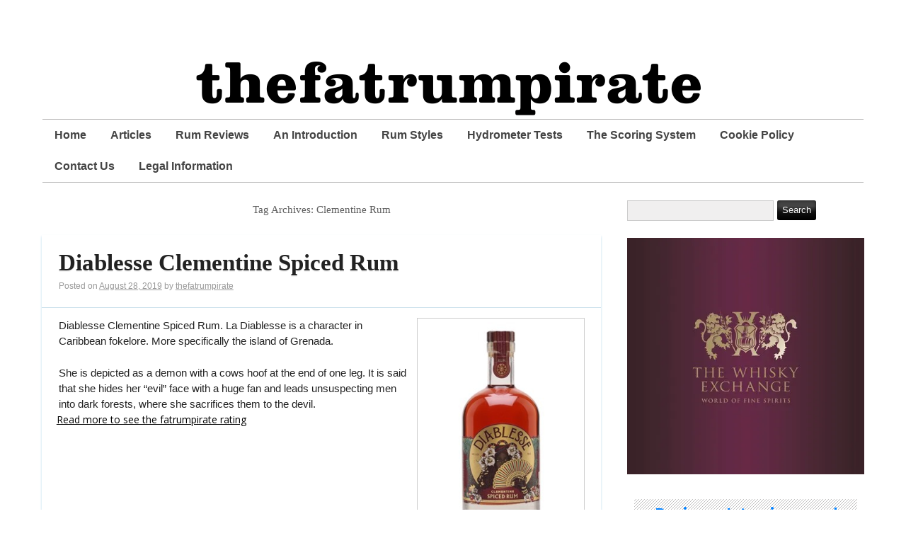

--- FILE ---
content_type: text/html; charset=utf-8
request_url: https://www.google.com/recaptcha/api2/aframe
body_size: 267
content:
<!DOCTYPE HTML><html><head><meta http-equiv="content-type" content="text/html; charset=UTF-8"></head><body><script nonce="7kor4TtBDW_CyxD0Or20qw">/** Anti-fraud and anti-abuse applications only. See google.com/recaptcha */ try{var clients={'sodar':'https://pagead2.googlesyndication.com/pagead/sodar?'};window.addEventListener("message",function(a){try{if(a.source===window.parent){var b=JSON.parse(a.data);var c=clients[b['id']];if(c){var d=document.createElement('img');d.src=c+b['params']+'&rc='+(localStorage.getItem("rc::a")?sessionStorage.getItem("rc::b"):"");window.document.body.appendChild(d);sessionStorage.setItem("rc::e",parseInt(sessionStorage.getItem("rc::e")||0)+1);localStorage.setItem("rc::h",'1768627617417');}}}catch(b){}});window.parent.postMessage("_grecaptcha_ready", "*");}catch(b){}</script></body></html>

--- FILE ---
content_type: application/javascript
request_url: https://thefatrumpirate.com/wp-content/themes/rundown/script/rundown-script.js?ver=6.8.3
body_size: -31
content:
jQuery(document).ready(function(){ 
 
 
	 // Smooth scroll up
	 
        jQuery(window).scroll(function(){
            if (jQuery(this).scrollTop() > 100) {
                jQuery('.scrollup').fadeIn();
            } else {
                jQuery('.scrollup').fadeOut();
            }
        }); 
 
        jQuery('.scrollup').click(function(){
            jQuery("html, body").animate({ scrollTop: 0 }, 600);
            return false;
        });
		
		
	 // Dropdown menu in small screen
	 
		jQuery("<select />").appendTo("#primarynav,#primarynav-footer"); 

		jQuery("<option />",{ 
			"selected": "selected", 
			"value"   : "", 
			"text"    : "Site Menu" // default <option> to display in dropdown 
		}).appendTo("#primarynav select,#primarynav-footer select"); 

		jQuery("#primarynav a").each(function() { 
			var el =  jQuery(this); 
			jQuery("<option />", { 
				"value"   : el.attr("href"), 
				"text"    : el.text() 
			}).appendTo("#primarynav select,#primarynav-footer select"); 
		});

		jQuery("#primarynav select,#primarynav-footer select").change(function() { 
			window.location = jQuery(this).find("option:selected").val(); 
		}); 		
 
});